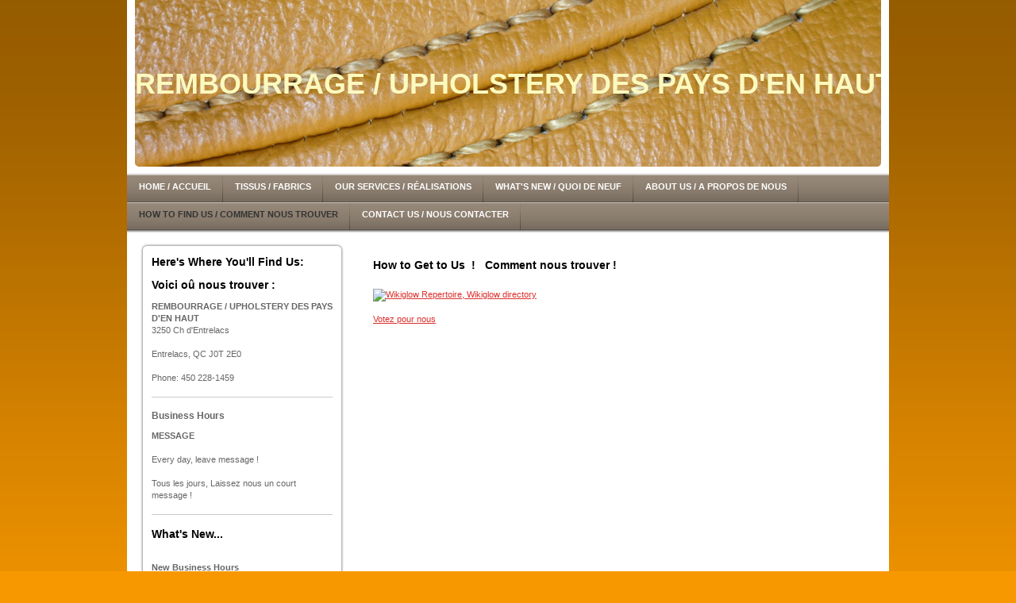

--- FILE ---
content_type: text/html; charset=UTF-8
request_url: http://www.rembourragedespaysdenhaut.com/how-to-find-us-comment-nous-trouver/
body_size: 6448
content:
<!DOCTYPE html>
<html lang="en"  ><head prefix="og: http://ogp.me/ns# fb: http://ogp.me/ns/fb# business: http://ogp.me/ns/business#">
    <meta http-equiv="Content-Type" content="text/html; charset=utf-8"/>
    <meta name="generator" content="IONOS MyWebsite"/>
        
    <link rel="dns-prefetch" href="//cdn.initial-website.com/"/>
    <link rel="dns-prefetch" href="//202.mod.mywebsite-editor.com"/>
    <link rel="dns-prefetch" href="https://202.sb.mywebsite-editor.com/"/>
    <link rel="shortcut icon" href="http://www.rembourragedespaysdenhaut.com/s/misc/favicon.ico?1359606108"/>
        <title>REMBOURRAGE / UPHOLSTERY DES PAYS D'EN HAUT - How to Find Us / Comment nous trouver</title>
    
    

<meta name="format-detection" content="telephone=no"/>
        <meta name="keywords" content="entrelacs"/>
            <meta name="description" content="&amp;nbsp;"/>
            <meta name="robots" content="index,follow"/>
        <link href="http://www.rembourragedespaysdenhaut.com/s/style/layout.css?1707937311" rel="stylesheet" type="text/css"/>
    <link href="http://www.rembourragedespaysdenhaut.com/s/style/main.css?1707937311" rel="stylesheet" type="text/css"/>
    <link href="http://www.rembourragedespaysdenhaut.com/s/style/font.css?1707937311" rel="stylesheet" type="text/css"/>
    <link href="//cdn.initial-website.com/app/cdn/min/group/web.css?1758547156484" rel="stylesheet" type="text/css"/>
<link href="//cdn.initial-website.com/app/cdn/min/moduleserver/css/en_US/common,shoppingbasket?1758547156484" rel="stylesheet" type="text/css"/>
    <link href="https://202.sb.mywebsite-editor.com/app/logstate2-css.php?site=688064098&amp;t=1769540691" rel="stylesheet" type="text/css"/>

<script type="text/javascript">
    /* <![CDATA[ */
var stagingMode = '';
    /* ]]> */
</script>
<script src="https://202.sb.mywebsite-editor.com/app/logstate-js.php?site=688064098&amp;t=1769540691"></script>
    <script type="text/javascript">
    /* <![CDATA[ */
    var systemurl = 'https://202.sb.mywebsite-editor.com/';
    var webPath = '/';
    var proxyName = '';
    var webServerName = 'www.rembourragedespaysdenhaut.com';
    var sslServerUrl = 'https://ssl.perfora.net/www.rembourragedespaysdenhaut.com';
    var nonSslServerUrl = 'http://www.rembourragedespaysdenhaut.com';
    var webserverProtocol = 'http://';
    var nghScriptsUrlPrefix = '//202.mod.mywebsite-editor.com';
    var sessionNamespace = 'DIY_SB';
    var jimdoData = {
        cdnUrl:  '//cdn.initial-website.com/',
        messages: {
            lightBox: {
    image : 'Image',
    of: 'of'
}

        },
        isTrial: 0,
        pageId: 1271853804    };
    var script_basisID = "688064098";

    diy = window.diy || {};
    diy.web = diy.web || {};

        diy.web.jsBaseUrl = "//cdn.initial-website.com/s/build/";

    diy.context = diy.context || {};
    diy.context.type = diy.context.type || 'web';
    /* ]]> */
</script>

<script type="text/javascript" src="//cdn.initial-website.com/app/cdn/min/group/web.js?1758547156484" crossorigin="anonymous"></script><script type="text/javascript" src="//cdn.initial-website.com/s/build/web.bundle.js?1758547156484" crossorigin="anonymous"></script><script src="//cdn.initial-website.com/app/cdn/min/moduleserver/js/en_US/common,shoppingbasket?1758547156484"></script>
<script type="text/javascript" src="https://cdn.initial-website.com/proxy/apps/ui11gu/resource/dependencies/"></script><script type="text/javascript">
                    if (typeof require !== 'undefined') {
                        require.config({
                            waitSeconds : 10,
                            baseUrl : 'https://cdn.initial-website.com/proxy/apps/ui11gu/js/'
                        });
                    }
                </script><script type="text/javascript" src="//cdn.initial-website.com/app/cdn/min/group/pfcsupport.js?1758547156484" crossorigin="anonymous"></script>    <meta property="og:type" content="business.business"/>
    <meta property="og:url" content="http://www.rembourragedespaysdenhaut.com/how-to-find-us-comment-nous-trouver/"/>
    <meta property="og:title" content="REMBOURRAGE / UPHOLSTERY DES PAYS D'EN HAUT - How to Find Us / Comment nous trouver"/>
            <meta property="og:description" content="&amp;nbsp;"/>
                <meta property="og:image" content="http://www.rembourragedespaysdenhaut.com/s/img/emotionheader.jpg"/>
        <meta property="business:contact_data:country_name" content="United States"/>
    
    
    
    
    
    
    
    
</head>


<body class="body diyBgActive  cc-pagemode-default diy-market-en_US" data-pageid="1271853804" id="page-1271853804">
    
    <div class="diyw">
        <div id="container">
    <!-- start header -->
    <div id="header">
        <div id="header_round_left"></div>
      <div id="header_round_right"></div>
        
<style type="text/css" media="all">
.diyw div#emotion-header {
        max-width: 940px;
        max-height: 210px;
                background: #EEEEEE;
    }

.diyw div#emotion-header-title-bg {
    left: 0%;
    top: 0%;
    width: 100%;
    height: 14%;

    background-color: #FFFFFF;
    opacity: 0.50;
    filter: alpha(opacity = 50);
    display: none;}
.diyw img#emotion-header-logo {
    left: 1.00%;
    top: 0.00%;
    background: transparent;
                border: 1px solid #CCCCCC;
        padding: 0px;
                display: none;
    }

.diyw div#emotion-header strong#emotion-header-title {
    left: 4%;
    top: 40%;
    color: #fbf9be;
        font: normal bold 36px/120% 'Trebuchet MS', Helvetica, sans-serif;
}

.diyw div#emotion-no-bg-container{
    max-height: 210px;
}

.diyw div#emotion-no-bg-container .emotion-no-bg-height {
    margin-top: 22.34%;
}
</style>
<div id="emotion-header" data-action="loadView" data-params="active" data-imagescount="1">
            <img src="http://www.rembourragedespaysdenhaut.com/s/img/emotionheader.jpg?1417712619.940px.210px" id="emotion-header-img" alt=""/>
            
        <div id="ehSlideshowPlaceholder">
            <div id="ehSlideShow">
                <div class="slide-container">
                                        <div style="background-color: #EEEEEE">
                            <img src="http://www.rembourragedespaysdenhaut.com/s/img/emotionheader.jpg?1417712619.940px.210px" alt=""/>
                        </div>
                                    </div>
            </div>
        </div>


        <script type="text/javascript">
        //<![CDATA[
                diy.module.emotionHeader.slideShow.init({ slides: [{"url":"http:\/\/www.rembourragedespaysdenhaut.com\/s\/img\/emotionheader.jpg?1417712619.940px.210px","image_alt":"","bgColor":"#EEEEEE"}] });
        //]]>
        </script>

    
            
        
            
    
            <strong id="emotion-header-title" style="text-align: left">REMBOURRAGE / UPHOLSTERY DES PAYS D'EN HAUT</strong>
                    <div class="notranslate">
                <svg xmlns="http://www.w3.org/2000/svg" version="1.1" id="emotion-header-title-svg" viewBox="0 0 940 210" preserveAspectRatio="xMinYMin meet"><text style="font-family:'Trebuchet MS', Helvetica, sans-serif;font-size:36px;font-style:normal;font-weight:bold;fill:#fbf9be;line-height:1.2em;"><tspan x="0" style="text-anchor: start" dy="0.95em">REMBOURRAGE / UPHOLSTERY DES PAYS D'EN HAUT</tspan></text></svg>
            </div>
            
    
    <script type="text/javascript">
    //<![CDATA[
    (function ($) {
        function enableSvgTitle() {
                        var titleSvg = $('svg#emotion-header-title-svg'),
                titleHtml = $('#emotion-header-title'),
                emoWidthAbs = 940,
                emoHeightAbs = 210,
                offsetParent,
                titlePosition,
                svgBoxWidth,
                svgBoxHeight;

                        if (titleSvg.length && titleHtml.length) {
                offsetParent = titleHtml.offsetParent();
                titlePosition = titleHtml.position();
                svgBoxWidth = titleHtml.width();
                svgBoxHeight = titleHtml.height();

                                titleSvg.get(0).setAttribute('viewBox', '0 0 ' + svgBoxWidth + ' ' + svgBoxHeight);
                titleSvg.css({
                   left: Math.roundTo(100 * titlePosition.left / offsetParent.width(), 3) + '%',
                   top: Math.roundTo(100 * titlePosition.top / offsetParent.height(), 3) + '%',
                   width: Math.roundTo(100 * svgBoxWidth / emoWidthAbs, 3) + '%',
                   height: Math.roundTo(100 * svgBoxHeight / emoHeightAbs, 3) + '%'
                });

                titleHtml.css('visibility','hidden');
                titleSvg.css('visibility','visible');
            }
        }

        
            var posFunc = function($, overrideSize) {
                var elems = [], containerWidth, containerHeight;
                                    elems.push({
                        selector: '#emotion-header-title',
                        overrideSize: true,
                        horPos: 51.51,
                        vertPos: 50.2                    });
                    lastTitleWidth = $('#emotion-header-title').width();
                                                elems.push({
                    selector: '#emotion-header-title-bg',
                    horPos: 0,
                    vertPos: 0                });
                                
                containerWidth = parseInt('940');
                containerHeight = parseInt('210');

                for (var i = 0; i < elems.length; ++i) {
                    var el = elems[i],
                        $el = $(el.selector),
                        pos = {
                            left: el.horPos,
                            top: el.vertPos
                        };
                    if (!$el.length) continue;
                    var anchorPos = $el.anchorPosition();
                    anchorPos.$container = $('#emotion-header');

                    if (overrideSize === true || el.overrideSize === true) {
                        anchorPos.setContainerSize(containerWidth, containerHeight);
                    } else {
                        anchorPos.setContainerSize(null, null);
                    }

                    var pxPos = anchorPos.fromAnchorPosition(pos),
                        pcPos = anchorPos.toPercentPosition(pxPos);

                    var elPos = {};
                    if (!isNaN(parseFloat(pcPos.top)) && isFinite(pcPos.top)) {
                        elPos.top = pcPos.top + '%';
                    }
                    if (!isNaN(parseFloat(pcPos.left)) && isFinite(pcPos.left)) {
                        elPos.left = pcPos.left + '%';
                    }
                    $el.css(elPos);
                }

                // switch to svg title
                enableSvgTitle();
            };

                        var $emotionImg = jQuery('#emotion-header-img');
            if ($emotionImg.length > 0) {
                // first position the element based on stored size
                posFunc(jQuery, true);

                // trigger reposition using the real size when the element is loaded
                var ehLoadEvTriggered = false;
                $emotionImg.one('load', function(){
                    posFunc(jQuery);
                    ehLoadEvTriggered = true;
                                        diy.module.emotionHeader.slideShow.start();
                                    }).each(function() {
                                        if(this.complete || typeof this.complete === 'undefined') {
                        jQuery(this).load();
                    }
                });

                                noLoadTriggeredTimeoutId = setTimeout(function() {
                    if (!ehLoadEvTriggered) {
                        posFunc(jQuery);
                    }
                    window.clearTimeout(noLoadTriggeredTimeoutId)
                }, 5000);//after 5 seconds
            } else {
                jQuery(function(){
                    posFunc(jQuery);
                });
            }

                        if (jQuery.isBrowser && jQuery.isBrowser.ie8) {
                var longTitleRepositionCalls = 0;
                longTitleRepositionInterval = setInterval(function() {
                    if (lastTitleWidth > 0 && lastTitleWidth != jQuery('#emotion-header-title').width()) {
                        posFunc(jQuery);
                    }
                    longTitleRepositionCalls++;
                    // try this for 5 seconds
                    if (longTitleRepositionCalls === 5) {
                        window.clearInterval(longTitleRepositionInterval);
                    }
                }, 1000);//each 1 second
            }

            }(jQuery));
    //]]>
    </script>

    </div>
 
    </div>
    <!-- end header -->
    <!-- start page -->
    <div id="menu">
        <div id="menu_bg" class="sidecolor">
            <div id="menu_img_bg">
                <div class="webnavigation"><ul id="mainNav1" class="mainNav1"><li class="navTopItemGroup_1"><a data-page-id="1271853404" href="http://www.rembourragedespaysdenhaut.com/" class="level_1"><span>Home / Accueil</span></a></li><li class="navTopItemGroup_2"><a data-page-id="1271854104" href="http://www.rembourragedespaysdenhaut.com/tissus-fabrics/" class="level_1"><span>Tissus / Fabrics</span></a></li><li class="navTopItemGroup_3"><a data-page-id="1271853504" href="http://www.rembourragedespaysdenhaut.com/our-services-réalisations/" class="level_1"><span>Our Services / Réalisations</span></a></li><li class="navTopItemGroup_4"><a data-page-id="1271853604" href="http://www.rembourragedespaysdenhaut.com/what-s-new-quoi-de-neuf/" class="level_1"><span>What's New / Quoi de neuf</span></a></li><li class="navTopItemGroup_5"><a data-page-id="1271853704" href="http://www.rembourragedespaysdenhaut.com/about-us-a-propos-de-nous/" class="level_1"><span>About Us / A propos de nous</span></a></li><li class="navTopItemGroup_6"><a data-page-id="1271853804" href="http://www.rembourragedespaysdenhaut.com/how-to-find-us-comment-nous-trouver/" class="current level_1"><span>How to Find Us / Comment nous trouver</span></a></li><li class="navTopItemGroup_7"><a data-page-id="1271853904" href="http://www.rembourragedespaysdenhaut.com/contact-us-nous-contacter/" class="level_1"><span>Contact Us / Nous contacter</span></a></li></ul></div><div class="clearall"></div>
          </div>
        </div>
    </div>
    <div id="page">
        <div id="left_column">
            <div id="navigation"><div class="webnavigation"></div></div>
            <!-- start sidebar -->
            <div id="sidebar"><span class="sb_background top"></span><span class="sb_background center"><div id="matrix_1400963504" class="sortable-matrix" data-matrixId="1400963504"><div class="n module-type-header diyfeLiveArea "> <h1><span class="diyfeDecoration">Here's Where You'll Find Us:</span></h1> </div><div class="n module-type-header diyfeLiveArea "> <h1><span class="diyfeDecoration">Voici oû nous trouver :</span></h1> </div><div class="n module-type-text diyfeLiveArea "> <p><strong>REMBOURRAGE / UPHOLSTERY DES PAYS D'EN HAUT</strong><br/>
3250 Ch d'Entrelacs</p>
<p><br/>
Entrelacs, QC J0T 2E0<br/>
<br/>
Phone: 450 228-1459</p> </div><div class="n module-type-hr diyfeLiveArea "> <div style="padding: 0px 0px">
    <div class="hr"></div>
</div>
 </div><div class="n module-type-header diyfeLiveArea "> <h2><span class="diyfeDecoration">Business Hours</span></h2> </div><div class="n module-type-text diyfeLiveArea "> <p><strong>MESSAGE</strong></p>
<p> </p>
<p><span lang="EN-GB" xml:lang="EN-GB">Every day, leave message !</span></p>
<p> </p>
<p><span lang="EN-GB" xml:lang="EN-GB">Tous les jours, Laissez nous un court message !</span></p> </div><div class="n module-type-hr diyfeLiveArea "> <div style="padding: 0px 0px">
    <div class="hr"></div>
</div>
 </div><div class="n module-type-header diyfeLiveArea "> <h1><span class="diyfeDecoration">What's New...</span></h1> </div><div class="n module-type-text diyfeLiveArea "> <p> </p>
<p><strong>New Business Hours</strong></p>
<p>We've changed our business hours to meet your needs!</p>
<h2><strong>Nouvelles heures de travail</strong></h2>
<p>Nous pouvons changer nos heures de travail pour votre convenance !</p> </div><div class="n module-type-text diyfeLiveArea "> <p> </p>
<p><strong>Our Website / Notre site Web</strong></p>
<p> </p>
<p>Now with our new website we can provide you with real-time information.</p>
<p> </p>
<p><strong><em>Notre site est présentement en traduction</em>, nous nous excusons si cela vous cause des désagréments!</strong></p> </div><div class="n module-type-text diyfeLiveArea "> <p><a href="http://www.rembourragedespaysdenhaut.com/what-s-new-quoi-de-neuf/">Latest news</a></p> </div></div></span><span class="sb_background bottom"></span></div>
            <!-- end sidebar -->
        </div>
        <!-- start content -->
        <div id="content">
        <div id="content_area">
        	<div id="content_start"></div>
        	
        
        <div id="matrix_1400963204" class="sortable-matrix" data-matrixId="1400963204"><div class="n module-type-header diyfeLiveArea "> <h1><span class="diyfeDecoration">How to Get to Us  !   Comment nous trouver !</span></h1> </div><div class="n module-type-htmlCode diyfeLiveArea "> <div class="mediumScreenDisabled"><script type="text/javascript">if (window.jQuery) {window.jQuery_1and1 = window.jQuery;}</script><script type="text/javascript">
//<![CDATA[

  var _gaq = _gaq || [];
  _gaq.push(['_setAccount', 'UA-27481585-1']);
  _gaq.push(['_trackPageview']);

  (function() {
    var ga = document.createElement('script'); ga.type = 'text/javascript'; ga.async = true;
    ga.src = ('https:' == document.location.protocol ? 'https://ssl' : 'http://www') + '.google-analytics.com/ga.js';
    var s = document.getElementsByTagName('script')[0]; s.parentNode.insertBefore(ga, s);
  })();

//]]>
</script><script type="text/javascript">if (window.jQuery_1and1) {window.jQuery = window.jQuery_1and1;}</script></div> </div><div class="n module-type-htmlCode diyfeLiveArea "> <div class="mediumScreenDisabled"><script type="text/javascript">if (window.jQuery) {window.jQuery_1and1 = window.jQuery;}</script><a href="http://www.wikiglow.com/" target="_blank" width="100" title="Repertoire, directory"><img src="http://www.wikiglow.com/external/referer_view.php" alt="Wikiglow Repertoire, Wikiglow directory" border="0"/></a><br/>
<a href="http://www.wikiglow.com/" target="_blank" title="Repertoire, directory">Votez pour nous</a><script type="text/javascript">if (window.jQuery_1and1) {window.jQuery = window.jQuery_1and1;}</script></div> </div><div class="n module-type-googlemaps diyfeLiveArea "> 
            <a style="display:block;" href="https://www.google.com/maps/search/?api=1&amp;channel=mws-visit&amp;hl=en-US&amp;query=46.130467,-73.987094" target="_blank">            
            <img id="map_image_6614282004" style="margin:auto; max-width:100%;" height="400" data-src="https://maps.googleapis.com/maps/api/staticmap?channel=mws-visit&amp;language=en_US&amp;center=46.130467399947%2C-73.987094163895&amp;zoom=17&amp;size=570x400&amp;maptype=roadmap&amp;client=gme-11internet&amp;markers=46.130467,-73.987094&amp;markers=46.130445,-73.987083&amp;signature=tVCONwvk6cCWni2fngtcZrE1uzM=" src="" alt=""/>
                 
        </a>
        <script type="text/javascript">
            /* <![CDATA[ */
            var lazyload = function () {
                var mapImage = jQuery('#map_image_6614282004');

                var windowTop = jQuery(window).scrollTop();
                var windowBottom = windowTop + jQuery(window).height();

                var mapTop = mapImage.offset().top;
                var mapBottom = mapTop + mapImage.height();

                if ((mapImage.attr('src') === '') && (windowTop <= mapBottom) && (windowBottom >= mapTop)) {
                    mapImage.attr('src', mapImage.data('src'));
                    mapImage.removeData('src');
                    mapImage.removeAttr('height');
                }
            };
            jQuery(document).ready(lazyload);
            jQuery(window).scroll(lazyload);
            /* ]]> */
        </script>
     </div></div>
        
        
        </div></div>
        <!-- end content -->
    </div>
    <!-- end page -->
    <div class="clearall"></div>
    <!-- start footer -->
    <div id="footer"><div id="contentfooter">
    <div class="leftrow">
                    <a rel="nofollow" href="javascript:PopupFenster('http://www.rembourragedespaysdenhaut.com/how-to-find-us-comment-nous-trouver/?print=1');"><img class="inline" height="14" width="18" src="//cdn.initial-website.com/s/img/cc/printer.gif" alt=""/>Print</a> <span class="footer-separator">|</span>
                <a href="http://www.rembourragedespaysdenhaut.com/sitemap/">Sitemap</a>
                        <br/> © REMBOURRAGE / UPHOLSTERY DES PAYS D'EN HAUT<br/>
This website was created using <a rel="nofollow" href="https://www.ionos.com/websites/website-builder">IONOS MyWebsite</a>
            </div>
    <script type="text/javascript">
        window.diy.ux.Captcha.locales = {
            generateNewCode: 'Generate new code',
            enterCode: 'Please enter the code'
        };
        window.diy.ux.Cap2.locales = {
            generateNewCode: 'Generate new code',
            enterCode: 'Please enter the code'
        };
    </script>
    <div class="rightrow">
                    <span class="loggedout">
                <a rel="nofollow" id="login" href="https://login.1and1-editor.com/688064098/www.rembourragedespaysdenhaut.com/us?pageId=1271853804">
                    Login                </a>
            </span>
                
                <span class="loggedin">
            <a rel="nofollow" id="logout" href="https://202.sb.mywebsite-editor.com/app/cms/logout.php">Logout</a> <span class="footer-separator">|</span>
            <a rel="nofollow" id="edit" href="https://202.sb.mywebsite-editor.com/app/688064098/1271853804/">Edit page</a>
        </span>
    </div>
</div>
            <div id="loginbox" class="hidden">
                <script type="text/javascript">
                    /* <![CDATA[ */
                    function forgotpw_popup() {
                        var url = 'https://password.1and1.com/xml/request/RequestStart';
                        fenster = window.open(url, "fenster1", "width=600,height=400,status=yes,scrollbars=yes,resizable=yes");
                        // IE8 doesn't return the window reference instantly or at all.
                        // It may appear the call failed and fenster is null
                        if (fenster && fenster.focus) {
                            fenster.focus();
                        }
                    }
                    /* ]]> */
                </script>
                                <img class="logo" src="//cdn.initial-website.com/s/img/logo.gif" alt="IONOS" title="IONOS"/>

                <div id="loginboxOuter"></div>
            </div>
        
</div>
    <!-- end footer -->
</div>
<div id="container_ende">
    <div id="container_rounded_left"></div><div id="container_rounded_center"></div><div id="container_rounded_right"></div>
</div>
<div id="background"></div>    </div>

    
    </body>


<!-- rendered at Tue, 25 Nov 2025 10:28:02 -0500 -->
</html>
